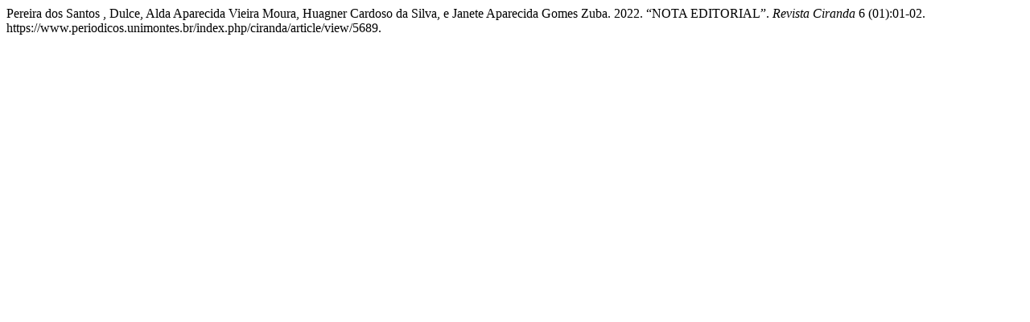

--- FILE ---
content_type: text/html; charset=UTF-8
request_url: https://www.periodicos.unimontes.br/index.php/ciranda/citationstylelanguage/get/chicago-author-date?submissionId=5689&publicationId=7156
body_size: 112
content:
<div class="csl-bib-body">
  <div class="csl-entry">Pereira dos Santos , Dulce, Alda Aparecida Vieira Moura, Huagner Cardoso da Silva, e Janete Aparecida Gomes Zuba. 2022. “NOTA EDITORIAL”. <i>Revista Ciranda</i> 6 (01):01-02. https://www.periodicos.unimontes.br/index.php/ciranda/article/view/5689.</div>
</div>